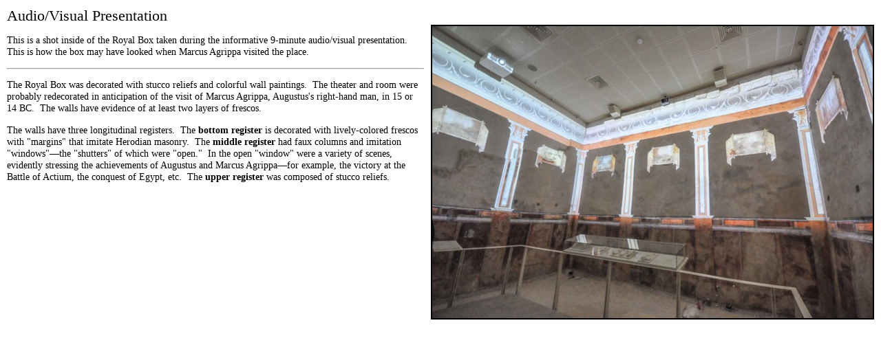

--- FILE ---
content_type: text/html
request_url: https://holylandphotos.org/browse.asp?s=1,2,6,15,3763&rss=1&img=ICHJHRTH21&mode=print
body_size: 1921
content:
<!DOCTYPE HTML PUBLIC "-//W3C//DTD HTML 4.01 Transitional//EN">
<html>
<head>
  <title>Holy Land Photos</title>
  <link rel="canonical" href='https://holylandphotos.org/browse.asp?s=1,2,6,15,3763&rss=1&img=ICHJHRTH21&mode=print'/>
  <link rel="alternate" type="application/rss+xml" title="RSS" href="https://holylandphotos.org/rss/">
  <link rev="made" href="mailto:holylandphotos@gmail.com">
  <script async src="https://www.googletagmanager.com/gtag/js?id=G-VF254V8HF7"></script>
  <script>
  window.dataLayer = window.dataLayer || [];
  function gtag(){dataLayer.push(arguments);}
    gtag('js', new Date());
    gtag('config', 'G-VF254V8HF7');
  </script>
  <link rev="made" href="mailto:holylandphotos@gmail.com">
  <script src="https://cdnjs.cloudflare.com/ajax/libs/jquery/3.2.1/jquery.min.js"></script>
  <meta name="keywords" content="free photos, holy land, free maps, power point, israel, turkey, greece, jerusalem, athens, italy, jordan, syria, free images, holy lands">
  <meta name="description" content="Free photos of the holy lands at high resolution quality. Images of Israel, Turkey, Greece, Jerusalem, Athens and more.">
  <meta name="author" content="Dr. Carl Rasmussen">
<script language="Javascript" src="includes/functions.js"></script>
<link rel="stylesheet" type="text/css" href="/css/print.css" />
<script type="text/javascript" src="/js/download.js"></script>
<script type="text/javascript" src="/js/lightbox2.js"></script>
<link rel="stylesheet" type="text/css" href="/css/lightbox2.css" />
</head>
<body >
<div id="SearchBox" style="display: none;"><form action="search.asp" target="_top" name="searchForm" method="get"><span>Enter keyword(s) to search entire site</span><br /><input type="text" name="searchText" size="40" value=""/><input type="submit" value="search" class="FormButton" /></form></div>
<div id="PrintContainer">
  <div id="ImageDetail_Text">
  <h1 class="ImageDetail_Title">Audio/Visual Presentation</h1>
    <div class="ImageDetail_Photo">
<img src='https://img.holylandphotos.org/ICHJHRTH21.jpg?w=640&h=640&mode=max&timestamp=63879228' alt='Audio/Visual Presentation' srcset='https://img.holylandphotos.org/ICHJHRTH21.jpg?w=640&h=640&mode=max&timestamp=63879228 1x, https://img.holylandphotos.org/ICHJHRTH21.jpg?w=1280&h=1280&mode=max&timestamp=63879228 2x '   />    </div>
<p>This is a shot inside of the Royal Box taken during the informative 9-minute audio/visual presentation.&nbsp; This is how the box may have looked when Marcus Agrippa visited the place.</p><hr /><p>The Royal Box was decorated with stucco reliefs and colorful wall paintings.&nbsp; The theater and room were probably redecorated in anticipation of the visit of Marcus Agrippa, Augustus&#39;s right-hand man, in 15 or 14 BC.&nbsp; The walls have evidence of at least two layers of frescos.</p><p>The walls have three longitudinal registers.&nbsp; The <strong>bottom register</strong> is decorated with lively-colored frescos with &quot;margins&quot; that imitate Herodian masonry.&nbsp; The <strong>middle register</strong> had faux columns and imitation &quot;windows&quot;&mdash;the &quot;shutters&quot; of which were &quot;open.&quot;&nbsp; In the open &quot;window&quot; were a variety of scenes, evidently stressing the achievements of Augustus and Marcus Agrippa&mdash;for example, the victory at the Battle of Actium, the conquest of Egypt, etc.&nbsp; The <strong>upper register</strong> was composed of stucco reliefs.</p></div>
</div>
</body>
</html>


--- FILE ---
content_type: text/css
request_url: https://holylandphotos.org/css/print.css
body_size: 470
content:
/* HTML TAGS **************************/
body {
	background-image: url(/images/spacer.gif);
	font-family: Georgia, "Times New Roman", Serif;
	margin:10px;
}
p,li {
	font-family: Georgia, "Times New Roman", Serif;
	font-size: .9em;
}
a {
	color: #036;
}
a:hover {
	color: #CC6633;
	text-decoration: none;
}
form {
	margin: 0px;
}

/* IDs ******************************/
#ImageDetail_Text {
	margin: 0px;
	padding: 0px;
}

.ImageDetail_Photo img{
	float: right;
	border: solid 2px #000;
	background: #EEE;
	margin-bottom: 10px;
	margin-left: 10px;
}
.ImageDetail_Title {
	font-size: 1.4em;
	font-weight: normal;
	margin: 0px;
}


--- FILE ---
content_type: text/css
request_url: https://holylandphotos.org/css/lightbox2.css
body_size: 762
content:
.lightbox-container {
    position: absolute;
    top: 0;
    right: 0;
    bottom: 0;
    left: 0;
    width: 100%;
    height: 100%;
    z-index: 10000;
    background-color: rgba(2,4,4,.9);
    display: flex;
    align-items: center;
    justify-content: center;
    overflow: hidden;
    cursor: pointer;
}

.lightbox-loading {
    text-shadow: rgba(0, 0, 0, 0.8) 0px 1px 1px;
    color: white;
    font-size: 2rem;
    position: absolute;
    top: 50%;
    left: 50%;
    z-index: 1;
    transform: translateX(-50%);
}

.lightbox-image-wrap {
    position: relative;
    z-index: 2;
    width: 100%;
    height: 100%;
    display: flex;
    flex-direction: column;
    align-items: center;
    justify-content: center;
}

.lightbox-image {
    cursor: default;
    border: solid 15px white;
    max-width: 80%;
    max-height: 80%;
    box-shadow: 
     rgba(0, 0, 0, 0.8) 0px 5px 35px,
     rgba(0, 0, 0, 0.8) 0px 3px 5px;
}

.lightbox-help {
    display: block;
    color: #ddd;
    margin-top: 8px;
    font-size: smaller;
}

.lightbox-close {
    background: rgba(255, 255, 255, .1);
    border-radius: .2rem;
    border: none;
    position: absolute;
    top: 2rem;
    right: 2rem;
    font-size: 1rem;
    font-weight: bold;
    color: white;
    z-index: 10000;
    display: flex;
    align-items: center;
    align-content: center;
    padding: .8rem 1rem;
    cursor: pointer;
    text-shadow: 0 1px 0 black;
}

.lightbox-close:hover {
    background-color: rgba(255,255,255, .08);
    box-shadow: 0 3px 10px black;
}


.close-icon {
    display: block;
    width: 22px;
    height: 22px;
    margin-right: 8px;
}


--- FILE ---
content_type: application/x-javascript
request_url: https://holylandphotos.org/js/lightbox2.js
body_size: 684
content:
$(function() {
    $("[data-lightbox]").on("click", function(e) {
        e.preventDefault();
        var el = $(this);

        var img = $("<img/>")
            .attr("src", el.attr("href"))
            .attr("srcset", el.data("lightbox"))
            .addClass("lightbox-image")
            .on("click", function(imgEvent) {
            imgEvent.stopPropagation();  
            });

        var close = $("<button type='button'><svg class='close-icon' viewBox='0 0 320 320' xmlns='http://www.w3.org/2000/svg'><g fill='#fff' fill-rule='evenodd'><path d='M100 60l-40 40 170 170 40-40L100 60z'/><path d='M60 230L230 60l40 40-170 170-40-40z'/></g></svg> <span>Close</span></button>")
            .addClass("lightbox-close")
            .on("click", function() {
                div.remove();
            });

        var imgWrap = $("<div/>")
            .addClass("lightbox-image-wrap")
            .append(img)
            .append(close);

        var div = $("<div/>")
            .addClass("lightbox-container")
            .on("click", function() {
                div.remove();
            });

        div.append(imgWrap);

        div.appendTo("body");

        $(document).one("keydown", function(ev) {
            console.log(ev);
            if (ev.keyCode == 27) {
                div.remove();
            }
        });
    })
})